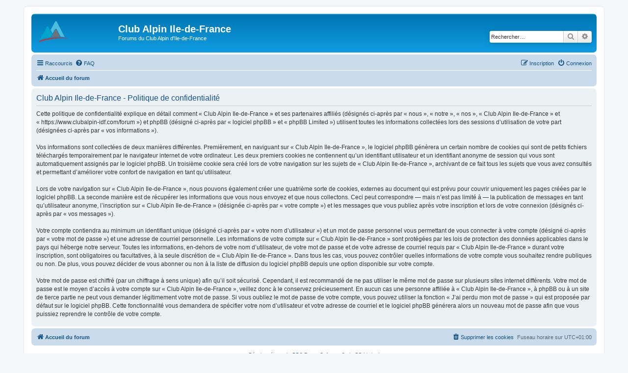

--- FILE ---
content_type: image/svg+xml
request_url: https://www.clubalpin-idf.com/forum/styles/prosilver/theme/images/site_logo.svg
body_size: 200
content:
<svg xmlns="http://www.w3.org/2000/svg" width="60" height="43"><path d="M24.2 18L33 1.8C33.4 1 34 0 35 0s1.7 1 2.4 2.3l15.2 30-8-.7L37 17.3c-.7-1.5-1.4-1.5-2-1.5-.8 0-1.5 0-3.3 3.2L28 25.4c-1.3-2.4-2.4-5-3.8-7.4z" fill="#4abedc"/><path d="M33 19c.5-.7 1-2 1.8-2 1 0 1.5 1 2.2 2.6l6.3 12.2s-7.5-.4-17.6.8" fill="#707173"/><path d="M24.3 32.7S13 34 2 38.5l13.6-25c.6-1 1.4-3 2.6-3 1 0 1.6 1.4 2.2 2.7l7 13.7-3 5.6z" fill="#00a5cc"/><path d="M1.5 40.3L0 43c19.8-7.3 41.2-9.2 60-7.3 0 0-3-1.5-15-2C21.3 32 1.5 40.2 1.5 40.2z" fill="#cb3129"/></svg>